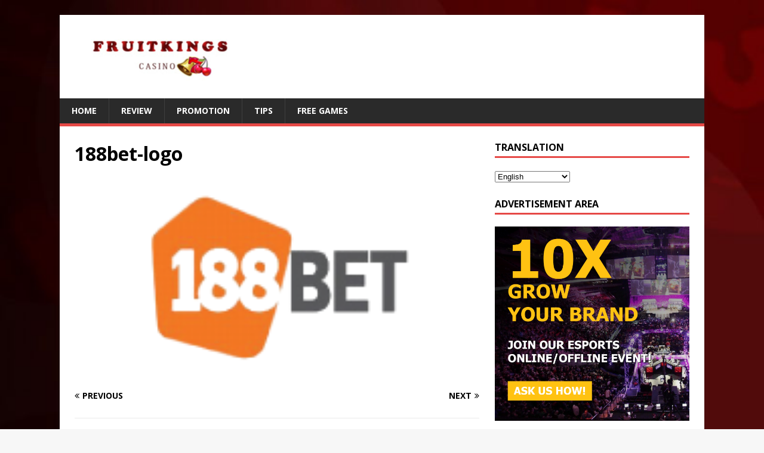

--- FILE ---
content_type: text/html; charset=UTF-8
request_url: http://fruitkingscasino.info/trusted-sites/188bet-logo/
body_size: 8776
content:
<!DOCTYPE html>
<html class="no-js" lang="en-US">
<head>
<meta charset="UTF-8">
<meta name="viewport" content="width=device-width, initial-scale=1.0">
<link rel="profile" href="http://gmpg.org/xfn/11" />
<title>188bet-logo &#8211; Online casino rankings &amp; reviews</title>
<link rel='dns-prefetch' href='//fonts.googleapis.com' />
<link rel='dns-prefetch' href='//s.w.org' />
<link rel="alternate" type="application/rss+xml" title="Online casino rankings &amp; reviews &raquo; Feed" href="http://fruitkingscasino.info/feed/" />
<link rel="alternate" type="application/rss+xml" title="Online casino rankings &amp; reviews &raquo; Comments Feed" href="http://fruitkingscasino.info/comments/feed/" />
<link rel="alternate" type="application/rss+xml" title="Online casino rankings &amp; reviews &raquo; 188bet-logo Comments Feed" href="http://fruitkingscasino.info/trusted-sites/188bet-logo/feed/" />
		<script type="text/javascript">
			window._wpemojiSettings = {"baseUrl":"https:\/\/s.w.org\/images\/core\/emoji\/11\/72x72\/","ext":".png","svgUrl":"https:\/\/s.w.org\/images\/core\/emoji\/11\/svg\/","svgExt":".svg","source":{"concatemoji":"http:\/\/fruitkingscasino.info\/wp-includes\/js\/wp-emoji-release.min.js?ver=4.9.26"}};
			!function(e,a,t){var n,r,o,i=a.createElement("canvas"),p=i.getContext&&i.getContext("2d");function s(e,t){var a=String.fromCharCode;p.clearRect(0,0,i.width,i.height),p.fillText(a.apply(this,e),0,0);e=i.toDataURL();return p.clearRect(0,0,i.width,i.height),p.fillText(a.apply(this,t),0,0),e===i.toDataURL()}function c(e){var t=a.createElement("script");t.src=e,t.defer=t.type="text/javascript",a.getElementsByTagName("head")[0].appendChild(t)}for(o=Array("flag","emoji"),t.supports={everything:!0,everythingExceptFlag:!0},r=0;r<o.length;r++)t.supports[o[r]]=function(e){if(!p||!p.fillText)return!1;switch(p.textBaseline="top",p.font="600 32px Arial",e){case"flag":return s([55356,56826,55356,56819],[55356,56826,8203,55356,56819])?!1:!s([55356,57332,56128,56423,56128,56418,56128,56421,56128,56430,56128,56423,56128,56447],[55356,57332,8203,56128,56423,8203,56128,56418,8203,56128,56421,8203,56128,56430,8203,56128,56423,8203,56128,56447]);case"emoji":return!s([55358,56760,9792,65039],[55358,56760,8203,9792,65039])}return!1}(o[r]),t.supports.everything=t.supports.everything&&t.supports[o[r]],"flag"!==o[r]&&(t.supports.everythingExceptFlag=t.supports.everythingExceptFlag&&t.supports[o[r]]);t.supports.everythingExceptFlag=t.supports.everythingExceptFlag&&!t.supports.flag,t.DOMReady=!1,t.readyCallback=function(){t.DOMReady=!0},t.supports.everything||(n=function(){t.readyCallback()},a.addEventListener?(a.addEventListener("DOMContentLoaded",n,!1),e.addEventListener("load",n,!1)):(e.attachEvent("onload",n),a.attachEvent("onreadystatechange",function(){"complete"===a.readyState&&t.readyCallback()})),(n=t.source||{}).concatemoji?c(n.concatemoji):n.wpemoji&&n.twemoji&&(c(n.twemoji),c(n.wpemoji)))}(window,document,window._wpemojiSettings);
		</script>
		<style type="text/css">
img.wp-smiley,
img.emoji {
	display: inline !important;
	border: none !important;
	box-shadow: none !important;
	height: 1em !important;
	width: 1em !important;
	margin: 0 .07em !important;
	vertical-align: -0.1em !important;
	background: none !important;
	padding: 0 !important;
}
</style>
<link rel='stylesheet' id='formidable-css'  href='http://fruitkingscasino.info/wp-content/plugins/formidable/css/formidableforms.css?ver=131723' type='text/css' media='all' />
<link rel='stylesheet' id='dashicons-css'  href='http://fruitkingscasino.info/wp-includes/css/dashicons.min.css?ver=4.9.26' type='text/css' media='all' />
<link rel='stylesheet' id='mh-google-fonts-css'  href='https://fonts.googleapis.com/css?family=Open+Sans:400,400italic,700,600' type='text/css' media='all' />
<link rel='stylesheet' id='mh-magazine-lite-css'  href='http://fruitkingscasino.info/wp-content/themes/mh-magazine-lite/style.css?ver=2.8.6' type='text/css' media='all' />
<link rel='stylesheet' id='mh-font-awesome-css'  href='http://fruitkingscasino.info/wp-content/themes/mh-magazine-lite/includes/font-awesome.min.css' type='text/css' media='all' />
<link rel='stylesheet' id='recent-posts-widget-with-thumbnails-public-style-css'  href='http://fruitkingscasino.info/wp-content/plugins/recent-posts-widget-with-thumbnails/public.css?ver=6.2.1' type='text/css' media='all' />
<link rel='stylesheet' id='tablepress-default-css'  href='http://fruitkingscasino.info/wp-content/plugins/tablepress/css/default.min.css?ver=1.9.1' type='text/css' media='all' />
<link rel='stylesheet' id='jquery-colorbox-css'  href='http://fruitkingscasino.info/wp-content/plugins/ait-shortcodes/assets/colorbox/colorbox.min.css?ver=1.4.27' type='text/css' media='all' />
<link rel='stylesheet' id='magnificPopup-css'  href='http://fruitkingscasino.info/wp-content/plugins/wp-review/public/css/magnific-popup.css?ver=1.1.0' type='text/css' media='all' />
<link rel='stylesheet' id='wp_review-style-css'  href='http://fruitkingscasino.info/wp-content/plugins/wp-review/public/css/wp-review.css?ver=5.1.8' type='text/css' media='all' />
<script type='text/javascript'>
/* <![CDATA[ */
var SDT_DATA = {"ajaxurl":"http:\/\/fruitkingscasino.info\/wp-admin\/admin-ajax.php","siteUrl":"http:\/\/fruitkingscasino.info\/","pluginsUrl":"http:\/\/fruitkingscasino.info\/wp-content\/plugins","isAdmin":""};
/* ]]> */
</script>
<script type='text/javascript' src='http://fruitkingscasino.info/wp-includes/js/jquery/jquery.js?ver=1.12.4'></script>
<script type='text/javascript' src='http://fruitkingscasino.info/wp-includes/js/jquery/jquery-migrate.min.js?ver=1.4.1'></script>
<script type='text/javascript' src='http://fruitkingscasino.info/wp-content/plugins/wp_mobiflux_pro/assets/js/user.js?ver=4.9.26'></script>
<script type='text/javascript' src='http://fruitkingscasino.info/wp-content/themes/mh-magazine-lite/js/scripts.js?ver=2.8.6'></script>
<link rel='https://api.w.org/' href='http://fruitkingscasino.info/wp-json/' />
<link rel="EditURI" type="application/rsd+xml" title="RSD" href="http://fruitkingscasino.info/xmlrpc.php?rsd" />
<link rel="wlwmanifest" type="application/wlwmanifest+xml" href="http://fruitkingscasino.info/wp-includes/wlwmanifest.xml" /> 
<meta name="generator" content="WordPress 4.9.26" />
<link rel='shortlink' href='http://fruitkingscasino.info/?p=44' />
<link rel="alternate" type="application/json+oembed" href="http://fruitkingscasino.info/wp-json/oembed/1.0/embed?url=http%3A%2F%2Ffruitkingscasino.info%2Ftrusted-sites%2F188bet-logo%2F" />
<link rel="alternate" type="text/xml+oembed" href="http://fruitkingscasino.info/wp-json/oembed/1.0/embed?url=http%3A%2F%2Ffruitkingscasino.info%2Ftrusted-sites%2F188bet-logo%2F&#038;format=xml" />
	<style type="text/css" media="all">.shortcode-star-rating{padding:0 0.5em;}.dashicons{font-size:100%;width:auto;height:auto;line-height:normal;text-decoration:inherit;vertical-align:middle;}.shortcode-star-rating [class^="dashicons dashicons-star-"]:before{color:#FCAE00;}.ssr-int{margin-left:0.2em;font-size:80%;vertical-align:middle;color:#333;}/*.shortcode-star-rating:before,.shortcode-star-rating:after{display: block;height:0;visibility:hidden;content:"\0020";}.shortcode-star-rating:after{clear:both;}*/</style>
	<link rel="alternate" hreflang="zh" href="/zh/trusted-sites/188bet-logo/"/><link rel="alternate" hreflang="id" href="/id/trusted-sites/188bet-logo/"/><link rel="alternate" hreflang="th" href="/th/trusted-sites/188bet-logo/"/><!--[if lt IE 9]>
<script src="http://fruitkingscasino.info/wp-content/themes/mh-magazine-lite/js/css3-mediaqueries.js"></script>
<![endif]-->
<style type="text/css" id="custom-background-css">
body.custom-background { background-image: url("http://fruitkingscasino.info/wp-content/uploads/2019/01/Game-Background-3-e1548315230511.jpg"); background-position: left top; background-size: cover; background-repeat: no-repeat; background-attachment: fixed; }
</style>

<!-- BEGIN ExactMetrics v5.3.7 Universal Analytics - https://exactmetrics.com/ -->
<script>
(function(i,s,o,g,r,a,m){i['GoogleAnalyticsObject']=r;i[r]=i[r]||function(){
	(i[r].q=i[r].q||[]).push(arguments)},i[r].l=1*new Date();a=s.createElement(o),
	m=s.getElementsByTagName(o)[0];a.async=1;a.src=g;m.parentNode.insertBefore(a,m)
})(window,document,'script','https://www.google-analytics.com/analytics.js','ga');
  ga('create', 'UA-101411344-18', 'auto');
  ga('send', 'pageview');
</script>
<!-- END ExactMetrics Universal Analytics -->
</head>
<body id="mh-mobile" class="attachment attachment-template-default attachmentid-44 attachment-png custom-background wp-custom-logo mh-right-sb" itemscope="itemscope" itemtype="http://schema.org/WebPage">
<div class="mh-container mh-container-outer">
<div class="mh-header-mobile-nav mh-clearfix"></div>
<header class="mh-header" itemscope="itemscope" itemtype="http://schema.org/WPHeader">
	<div class="mh-container mh-container-inner mh-row mh-clearfix">
		<div class="mh-custom-header mh-clearfix">
<div class="mh-site-identity">
<div class="mh-site-logo" role="banner" itemscope="itemscope" itemtype="http://schema.org/Brand">
<a href="http://fruitkingscasino.info/" class="custom-logo-link" rel="home" itemprop="url"><img width="300" height="100" src="http://fruitkingscasino.info/wp-content/uploads/2019/01/cropped-logoking.png" class="custom-logo" alt="Online casino rankings &amp; reviews" itemprop="logo" /></a></div>
</div>
</div>
	</div>
	<div class="mh-main-nav-wrap">
		<nav class="mh-navigation mh-main-nav mh-container mh-container-inner mh-clearfix" itemscope="itemscope" itemtype="http://schema.org/SiteNavigationElement">
			<div class="menu-new-nev-container"><ul id="menu-new-nev" class="menu"><li id="menu-item-1117" class="menu-item menu-item-type-post_type menu-item-object-page menu-item-home menu-item-1117"><a href="http://fruitkingscasino.info/">Home</a></li>
<li id="menu-item-1121" class="menu-item menu-item-type-post_type menu-item-object-page menu-item-1121"><a href="http://fruitkingscasino.info/review/">Review</a></li>
<li id="menu-item-1124" class="menu-item menu-item-type-taxonomy menu-item-object-category menu-item-1124"><a href="http://fruitkingscasino.info/category/promotion/">Promotion</a></li>
<li id="menu-item-1125" class="menu-item menu-item-type-taxonomy menu-item-object-category menu-item-1125"><a href="http://fruitkingscasino.info/category/tips/">Tips</a></li>
<li id="menu-item-1123" class="menu-item menu-item-type-taxonomy menu-item-object-category menu-item-1123"><a href="http://fruitkingscasino.info/category/free-games/">Free Games</a></li>
</ul></div>		</nav>
	</div>
</header><div class="mh-wrapper mh-clearfix">
	<div id="main-content" class="mh-content" role="main">			<article id="post-44" class="post-44 attachment type-attachment status-inherit hentry">
				<header class="entry-header">
					<h1 class="entry-title">188bet-logo</h1>				</header>
				<figure class="entry-thumbnail">
										<a href="http://fruitkingscasino.info/wp-content/uploads/2018/08/188bet-logo.png" title="188bet-logo" rel="attachment" target="_blank">
						<img src="http://fruitkingscasino.info/wp-content/uploads/2018/08/188bet-logo.png" width="200" height="100" class="attachment-medium" alt="188bet-logo" />
					</a>
									</figure>
							</article><nav class="mh-post-nav mh-row mh-clearfix" itemscope="itemscope" itemtype="http://schema.org/SiteNavigationElement">
<div class="mh-col-1-2 mh-post-nav-item mh-post-nav-prev">
<a href='http://fruitkingscasino.info/trusted-sites/i14d-logo-transparent-bg/'><span>Previous</span></a></div>
<div class="mh-col-1-2 mh-post-nav-item mh-post-nav-next">
<a href='http://fruitkingscasino.info/trusted-sites/bodog-logo/'><span>Next</span></a></div>
</nav>
		<h4 id="mh-comments" class="mh-widget-title mh-comment-form-title">
			<span class="mh-widget-title-inner">
				Be the first to comment			</span>
		</h4>	<div id="respond" class="comment-respond">
		<h3 id="reply-title" class="comment-reply-title">Leave a Reply <small><a rel="nofollow" id="cancel-comment-reply-link" href="/trusted-sites/188bet-logo/#respond" style="display:none;">Cancel reply</a></small></h3>			<form action="http://fruitkingscasino.info/wp-comments-post.php" method="post" id="commentform" class="comment-form" novalidate>
				<p class="comment-notes">Your email address will not be published.</p><p class="comment-form-comment"><label for="comment">Comment</label><br/><textarea id="comment" name="comment" cols="45" rows="5" aria-required="true"></textarea></p><p class="comment-form-author"><label for="author">Name </label><span class="required">*</span><br/><input id="author" name="author" type="text" value="" size="30" aria-required='true' /></p>
<p class="comment-form-email"><label for="email">Email </label><span class="required">*</span><br/><input id="email" name="email" type="text" value="" size="30" aria-required='true' /></p>
<p class="comment-form-url"><label for="url">Website</label><br/><input id="url" name="url" type="text" value="" size="30" /></p>
<p class="comment-form-cookies-consent"><input id="wp-comment-cookies-consent" name="wp-comment-cookies-consent" type="checkbox" value="yes" /><label for="wp-comment-cookies-consent">Save my name, email, and website in this browser for the next time I comment.</label></p>
<p class="form-submit"><input name="submit" type="submit" id="submit" class="submit" value="Post Comment" /> <input type='hidden' name='comment_post_ID' value='44' id='comment_post_ID' />
<input type='hidden' name='comment_parent' id='comment_parent' value='0' />
</p>			</form>
			</div><!-- #respond -->
		</div>
	<aside class="mh-widget-col-1 mh-sidebar" itemscope="itemscope" itemtype="http://schema.org/WPSideBar"><div id="transposh-3" class="mh-widget widget_transposh"><h4 class="mh-widget-title"><span class="mh-widget-title-inner">TRANSLATION</span></h4><span class="no_translate"><select name="lang" onchange="document.location.href=this.options[this.selectedIndex].value;"><option value="/trusted-sites/188bet-logo/" selected="selected">English</option><option value="/zh/trusted-sites/188bet-logo/">中文(简体)</option><option value="/id/trusted-sites/188bet-logo/">Bahasa Indonesia</option><option value="/th/trusted-sites/188bet-logo/">ภาษาไทย</option></select><br/></span><div id="tr_credit"></div></div><div id="text-10" class="mh-widget widget_text"><h4 class="mh-widget-title"><span class="mh-widget-title-inner">Advertisement Area</span></h4>			<div class="textwidget"><p><a href="https://www.5v5esports.com/contact-us/"><img class="alignnone size-full wp-image-1612" src="http://fruitkingscasino.info/wp-content/uploads/2019/03/4gif.gif" alt="" width="1250" height="1250" /></a></p>
</div>
		</div><div id="text-12" class="mh-widget widget_text"><h4 class="mh-widget-title"><span class="mh-widget-title-inner">ADV</span></h4>			<div class="textwidget"><p><a href="http://bit.ly/bk8affprogram"><img class="alignnone size-full wp-image-1718" src="http://fruitkingscasino.info/wp-content/uploads/2019/05/MY_Affiliate_SEO.gif" alt="" width="250" height="250" /></a></p>
</div>
		</div><div id="text-11" class="mh-widget widget_text"><h4 class="mh-widget-title"><span class="mh-widget-title-inner">Promotion</span></h4>			<div class="textwidget"><p><a href="https://www.bolaking.net/?affCode=seo#utm_source=albertapoker"><br />
<img src="http://www.albertapoker.net/wp-content/uploads/2018/11/microsite-banner-69.jpg" alt="bk8.com" /><br />
</a><br />
<a href="https://www.bolaking.net/?affCode=seo#utm_source=albertapoker"><br />
<img src="http://www.albertapoker.net/wp-content/uploads/2018/11/microsite-banner-70.jpg" alt="bk8.com" /><br />
</a><br />
<a href="https://www.bolaking.net/?affCode=seo#utm_source=albertapoker"><br />
<img src="http://www.albertapoker.net/wp-content/uploads/2018/11/microsite-banner-68.jpg" alt="bk8.com" /></a></p>
</div>
		</div></aside></div>
<footer class="mh-footer" itemscope="itemscope" itemtype="http://schema.org/WPFooter">
<div class="mh-container mh-container-inner mh-footer-widgets mh-row mh-clearfix">
<div class="mh-col-1-4 mh-widget-col-1 mh-footer-4-cols  mh-footer-area mh-footer-1">
		<div id="recent-posts-2" class="mh-footer-widget widget_recent_entries">		<h6 class="mh-widget-title mh-footer-widget-title"><span class="mh-widget-title-inner mh-footer-widget-title-inner">Recent Posts</span></h6>		<ul>
											<li>
					<a href="http://fruitkingscasino.info/bk8-gifted-brand-ambassador-john-terry-a-priceless-antique/">BK8 gifted brand ambassador, John Terry a priceless antique</a>
									</li>
											<li>
					<a href="http://fruitkingscasino.info/most-popular-payment-processors-used-by-online-casinos/">Most Popular Payment Processors Used by Online Casinos</a>
									</li>
											<li>
					<a href="http://fruitkingscasino.info/as-neteller-increases-charges-bitcoin-sv-comes-to-be-the-obvious-option/">As Neteller increases charges, Bitcoin SV comes to be the obvious option</a>
									</li>
											<li>
					<a href="http://fruitkingscasino.info/aston-villa-elevated-to-premier-league-in-the-wake-of-winning-most-extravagant-game-in-football/">Aston Villa elevated to Premier League in the wake of winning &#8216;Most extravagant game in football&#8217;</a>
									</li>
											<li>
					<a href="http://fruitkingscasino.info/indias-gst-council-to-think-about-readjusting-lottery-tax-prices/">India&#8217;s GST Council to think about readjusting lottery tax prices</a>
									</li>
					</ul>
		</div></div>
<div class="mh-col-1-4 mh-widget-col-1 mh-footer-4-cols  mh-footer-area mh-footer-2">
<div id="nav_menu-2" class="mh-footer-widget widget_nav_menu"><h6 class="mh-widget-title mh-footer-widget-title"><span class="mh-widget-title-inner mh-footer-widget-title-inner">Menu</span></h6><div class="menu-new-nev-container"><ul id="menu-new-nev-1" class="menu"><li class="menu-item menu-item-type-post_type menu-item-object-page menu-item-home menu-item-1117"><a href="http://fruitkingscasino.info/">Home</a></li>
<li class="menu-item menu-item-type-post_type menu-item-object-page menu-item-1121"><a href="http://fruitkingscasino.info/review/">Review</a></li>
<li class="menu-item menu-item-type-taxonomy menu-item-object-category menu-item-1124"><a href="http://fruitkingscasino.info/category/promotion/">Promotion</a></li>
<li class="menu-item menu-item-type-taxonomy menu-item-object-category menu-item-1125"><a href="http://fruitkingscasino.info/category/tips/">Tips</a></li>
<li class="menu-item menu-item-type-taxonomy menu-item-object-category menu-item-1123"><a href="http://fruitkingscasino.info/category/free-games/">Free Games</a></li>
</ul></div></div></div>
<div class="mh-col-1-4 mh-widget-col-1 mh-footer-4-cols  mh-footer-area mh-footer-3">
<div id="tag_cloud-2" class="mh-footer-widget widget_tag_cloud"><h6 class="mh-widget-title mh-footer-widget-title"><span class="mh-widget-title-inner mh-footer-widget-title-inner">Tags</span></h6><div class="tagcloud"><a href="http://fruitkingscasino.info/tag/casino-review/" class="tag-cloud-link tag-link-5 tag-link-position-1" style="font-size: 12px;">casino review</a>
<a href="http://fruitkingscasino.info/tag/chelsea/" class="tag-cloud-link tag-link-19 tag-link-position-2" style="font-size: 12px;">Chelsea</a>
<a href="http://fruitkingscasino.info/tag/lotto-game/" class="tag-cloud-link tag-link-18 tag-link-position-3" style="font-size: 12px;">lotto game</a>
<a href="http://fruitkingscasino.info/tag/news/" class="tag-cloud-link tag-link-10 tag-link-position-4" style="font-size: 12px;">News</a>
<a href="http://fruitkingscasino.info/tag/online-casino/" class="tag-cloud-link tag-link-8 tag-link-position-5" style="font-size: 12px;">online casino</a>
<a href="http://fruitkingscasino.info/tag/online-slot/" class="tag-cloud-link tag-link-7 tag-link-position-6" style="font-size: 12px;">online slot</a>
<a href="http://fruitkingscasino.info/tag/slot-games/" class="tag-cloud-link tag-link-6 tag-link-position-7" style="font-size: 12px;">slot games</a></div>
</div><div id="search-2" class="mh-footer-widget widget_search"><h6 class="mh-widget-title mh-footer-widget-title"><span class="mh-widget-title-inner mh-footer-widget-title-inner">Search</span></h6><form role="search" method="get" class="search-form" action="http://fruitkingscasino.info/">
				<label>
					<span class="screen-reader-text">Search for:</span>
					<input type="search" class="search-field" placeholder="Search &hellip;" value="" name="s" />
				</label>
				<input type="submit" class="search-submit" value="Search" />
			</form></div></div>
<div class="mh-col-1-4 mh-widget-col-1 mh-footer-4-cols  mh-footer-area mh-footer-4">
<div id="text-8" class="mh-footer-widget widget_text"><h6 class="mh-widget-title mh-footer-widget-title"><span class="mh-widget-title-inner mh-footer-widget-title-inner">Contact</span></h6>			<div class="textwidget"><p>We at <strong>Fruitkingcasino.info</strong> work hard to keep our reviews up-to-date, fair and truthful. If there are any online gaming sites which you would like to see featured on fruitkingcasino.info, please use contact form or email us at fruitkingcasino.</p>
<p>We are currently compiling a list of dishonest online casinos, which will be published in the near future.</p>
</div>
		</div><div id="text-2" class="mh-footer-widget widget_text">			<div class="textwidget"><p><!-- Global site tag (gtag.js) - Google Analytics --><br />
<script async src="https://www.googletagmanager.com/gtag/js?id=UA-101411344-18"></script><br />
<script>
  window.dataLayer = window.dataLayer || [];
  function gtag(){dataLayer.push(arguments);}
  gtag('js', new Date());</p>
<p>  gtag('config', 'UA-101411344-18');
</script></p>
</div>
		</div></div>
</div>
</footer>
<div class="mh-copyright-wrap">
	<div class="mh-container mh-container-inner mh-clearfix">
		<p class="mh-copyright">Copyright &copy; 2026 | WordPress Theme by <a href="https://www.mhthemes.com/" rel="nofollow">MH Themes</a></p>
	</div>
</div>
</div><!-- .mh-container-outer -->
<script type="text/javascript">

var thissettingsid='';

var mfluxbanneraddrotationtype=1;
var mfbnraddimgs="";
var mfbnrimgarr="";
//alert(mfbnrimgarr);
var mfbnrimgarrlength="";
//alert(mfbnrimgarrlength);
var countstart=0;
var timeout,timeoutqntty;
var mfvbnrimgrotation='';
function mfluxRotiveAdd()
{
	str=mfbnrimgarr[countstart];
	if(str.length>3)
    {
		document.getElementById("mflux-footer-bnr-ad").innerHTML=atob(mfbnrimgarr[countstart]);
		mfRunEmbedScripts("mflux-footer-bnr-ad");
	//alert(atob(mfbnrimgarr[countstart]));	
	}
//alert(atob(mfbnrimgarr[countstart]));
countstart++;
if(countstart>mfbnrimgarrlength-1)
{countstart=0;}
if(mfvbnrimgrotation=='0'){ timeoutqntty=10000;}
if(mfvbnrimgrotation=='1'){timeoutqntty=parseInt(mFJsStrshuffle('12465'));}	
timeout=setTimeout(mfluxRotiveAdd,timeoutqntty);

//alert(mfvbnrimgrotation);
}

function mFJsStrshuffle(string) {
    var parts = string.split('');
    for (var i = parts.length; i > 0;) {
        var random = parseInt(Math.random() * i);
        var temp = parts[--i];
        parts[i] = parts[random];
        parts[random] = temp;
    }
    return parts.join('');
}
</script>

<script type="text/javascript">
    function mFluxBannerAdclick()
    {
  var count=1;
  var id=thissettingsid;
  var xhttp = new XMLHttpRequest();
  xhttp.onreadystatechange = function() {
    if (this.readyState == 4 && this.status == 200) {
    }
  };
  xhttp.open("POST", "http://fruitkingscasino.info/wp-content/plugins/wp_mobiflux_pro/adv/advisits.php" , true);
  xhttp.setRequestHeader("Content-type", "application/x-www-form-urlencoded");
  xhttp.send('count=1&id='+id);
}
</script>
<script type="text/javascript">
function mfBnrStoreCookieForVisit()
{
	str=thissettingsid;
	document.cookie = "mfbnrcookie"+str+"="+str+"; expires=Thu, 18 Dec 2050 12:00:00 UTC; path=/";
   //alert('test');
}
</script>

<div id="count-img-ad-clicks" class="mflux-banner-add" onclick="mFluxBannerAdclick()">

<div id='mflux-footer-bnr-ad' onclick="mfBnrStoreCookieForVisit()">

</div>

</div>
<span id="footerbnrfixedposition"></span>
<script type="text/javascript">
    function mFBnrAdValidity()
    {
  var count=1;
  var id='';
  var xhttp = new XMLHttpRequest();
  xhttp.onreadystatechange = function() {
    if (this.readyState == 4 && this.status == 200)
	{
		var objct=JSON.parse(this.responseText);
		if(objct.settingsid.trim()!='0')
			{
		document.getElementById("mflux-footer-bnr-ad").innerHTML=atob(objct.div.trim());
		mfRunEmbedScripts("mflux-footer-bnr-ad");
		if(objct.rotation!='2')
		{
			mfbnraddimgs=objct.imgarr;
			mfbnraddimgs=mfbnraddimgs.trim();
			mfbnrimgarr=mfbnraddimgs.split("@mflximgbrk@");
			mfbnrimgarrlength=mfbnrimgarr.length;
			mfvbnrimgrotation=objct.rotation;
			mfluxRotiveAdd();
		}
		var adposcss=objct.position.trim();
		if(adposcss=='1')
		{
			document.getElementById("footerbnrfixedposition").innerHTML="<style>.mflux-banner-add{top: 0px !important;bottom: unset !important;}</style>";
		}
		thissettingsid=objct.settingsid.trim();
			}
    }
  };
  xhttp.open("GET", "http://fruitkingscasino.info/wp-content/plugins/wp_mobiflux_pro/adv/valid.php?bnrcntntid=44", true);
  xhttp.send();
}
mFBnrAdValidity();
</script>


<style>
.mflux-banner-add{
  
    position: fixed;
    max-width: 100%;
	min-width: 50%;
    /*color: #fff;*/
    text-align: center;
    left: 0;
    right: 0;
    bottom: -3px;
    z-index: 999999;
    padding-top: 0;
	background-color:white;
	display:none;
}
.mflux-banner-add #mflux-footer-bnr-ad img{
    max-width: 100%;
    margin-bottom: -4px;
    max-height: 60px; 
  
}
.site-info {
    margin-top: -42px;
}
@media only screen and (max-width: 600px) {
    .mflux-banner-add { 
        display:block;
    }
}
@media only screen and (max-width: 414px) {
    .mflux-banner-add { 
        display:block;
    }
}
@media only screen and (max-width: 375px) {
    .mflux-banner-add { 
        display:block;
    }
}
</style><script type="text/javascript">
var mfluxbanneraddrotationtype=1;
var mfintaddimgs="";
var mfintimgarr="";
//alert(mfbnrimgarr);
var mfintimgarrlength="";
//alert(mfbnrimgarrlength);
var intcountstart=0;
var inttimeout,inttimeoutqntty,intadrotation;
function mflIntuxRotiveAdd()
{
	str=mfintimgarr[intcountstart];
	if(str.length>3)
    {document.getElementById("mflux-footer-int-ad").innerHTML=atob(mfintimgarr[intcountstart]);
mfRunEmbedScripts("mflux-footer-int-ad");
}
//alert('test');
intcountstart++;
//alert(countstart);
if(intcountstart>mfintimgarrlength-1)
{intcountstart=0;}
if(intadrotation=='0'){inttimeoutqntty=10000;} 
if(intadrotation=='1'){inttimeoutqntty=parseInt(mFIntJsStrshuffle('12465'));} 	
inttimeout=setTimeout(mflIntuxRotiveAdd,inttimeoutqntty);
}

function mFIntJsStrshuffle(string) {
    var parts = string.split('');
    for (var i = parts.length; i > 0;) {
        var random = parseInt(Math.random() * i);
        var temp = parts[--i];
        parts[i] = parts[random];
        parts[random] = temp;
    }
    return parts.join('');
}

//mflIntuxRotiveAdd();



</script> 


<script type="text/javascript">
function mfCloseIntADD()
{
	document.getElementById("mf-int-ad-close-div").innerHTML="";
}
var mfluxsetingidd;
function mfIntStoreCookieForVisit(str)
{
	str=mfluxsetingidd;
	document.cookie = "mfintcookie"+str+"="+str+"; expires=Thu, 18 Dec 2050 12:00:00 UTC; path=/";
   //alert('test');
}

</script>

<script type="text/javascript">

    function mFluxInterstialAdclick()
    {
  var count=1;
  var id=mfluxsetingidd;
  //alert(id);
  var xhttp = new XMLHttpRequest();
  xhttp.onreadystatechange = function() {
    if (this.readyState == 4 && this.status == 200) {
    }
  };
  xhttp.open("POST", "http://fruitkingscasino.info/wp-content/plugins/wp_mobiflux_pro/interestialadds/interestialadvisits.php" , true);
  xhttp.setRequestHeader("Content-type", "application/x-www-form-urlencoded");
  xhttp.send('count=1&id='+id);
}
</script>

<div id="mf-int-ad-close-div" class="mf-int-ad-close-divv">
<div id="count-img-ad-clickss" class="mflux-interstitial-add" onclick="mFluxInterstialAdclick()">
<span style="max-width:20px !important;max-height:20px !important;padding:4px;border:0px;z-index:9999999;margin:5px;right:10px;position:fixed;cursor:pointer;font-size:28px;font-weight:bold;" onclick="mfCloseIntADD()">&times;</span>


	<div id='mflux-footer-int-ad' onclick='mfIntStoreCookieForVisit()'>
	
	<style>.mf-int-ad-close-divv{display:none;}</style>
	
	</div>


<div>
</div>
</div>
</div>



<script type="text/javascript">
    function mFBnrIntalidityy()
    {
  var xhttp = new XMLHttpRequest();
  xhttp.onreadystatechange = function() {
    if (this.readyState == 4 && this.status == 200)
	{
		var objct=JSON.parse(this.responseText);
		//alert(objct.settingsid.trim());
		if(objct.settingsid.trim()!='0')
		{
		document.getElementById('mflux-footer-int-ad').innerHTML=atob(objct.div.trim());
		mfRunEmbedScripts("mflux-footer-int-ad");
		if(objct.rotation.trim()!='2')
		{
			mfintaddimgs=objct.imgarr.trim();
			mfintimgarr=mfintaddimgs.split("@mflximgbrk@");
			mfintimgarrlength=mfintimgarr.length;
			intadrotation=objct.rotation.trim();
			mflIntuxRotiveAdd();
		}
		mfluxsetingidd=objct.settingsid.trim();
		//alert(mfluxsetingidd);
		}
		
    }
  };
  xhttp.open("GET", "http://fruitkingscasino.info/wp-content/plugins/wp_mobiflux_pro/interestialadds/valid.php?intcntntid=44", true);
  xhttp.send();
}
mFBnrIntalidityy();
</script>






<style>
.mflux-interstitial-add{
  
    position: fixed;
    width: 100%;
	height:100%;
    /*color: #fff;*/
    text-align: center;
    left: 0;
    right: 0;
    bottom: -3px;
    z-index: 9999999;
    padding-top: 0;
	background-color:white;
	/*margin:2px;border-radius:5px;*/
	display:none;
}
.mflux-interstitial-add #mflux-footer-int-ad img
{
	max-width:100%;max-height:100%;
}
.mflux-interstitial-add #mflux-footer-int-ad #mfluxintimg,.mflux-interstitial-add #mflux-footer-int-ad .mfintembd{
	position: fixed;
  top: 50%;
  left: 50%;
  /* bring your own prefixes */
  transform: translate(-50%, -50%);
  max-height:100%;
  max-width:100%;
  
}
@media only screen and (max-width: 600px) {
    .mflux-interstitial-add{ 
        display:block;
    }
}
@media only screen and (max-width: 414px) {
    .mflux-interstitial-add{ 
        display:block;
    }
}
@media only screen and (max-width: 375px) {
    .mflux-interstitial-add{ 
        display:block;
    }
}
</style>
<script type='text/javascript' src='http://fruitkingscasino.info/wp-includes/js/comment-reply.min.js?ver=4.9.26'></script>
<script type='text/javascript' src='http://fruitkingscasino.info/wp-content/plugins/ait-shortcodes/assets/js/rule-btn.js?ver=4.9.26'></script>
<script type='text/javascript' src='http://fruitkingscasino.info/wp-content/plugins/ait-shortcodes/assets/colorbox/jquery.colorbox.min.js?ver=1.4.27'></script>
<script type='text/javascript' src='http://fruitkingscasino.info/wp-content/plugins/wp-review/public/js/js.cookie.min.js?ver=2.1.4'></script>
<script type='text/javascript' src='http://fruitkingscasino.info/wp-content/plugins/wp-review/public/js/jquery.magnific-popup.min.js?ver=1.1.0'></script>
<script type='text/javascript' src='http://fruitkingscasino.info/wp-includes/js/underscore.min.js?ver=1.8.3'></script>
<script type='text/javascript'>
/* <![CDATA[ */
var _wpUtilSettings = {"ajax":{"url":"\/wp-admin\/admin-ajax.php"}};
/* ]]> */
</script>
<script type='text/javascript' src='http://fruitkingscasino.info/wp-includes/js/wp-util.min.js?ver=4.9.26'></script>
<script type='text/javascript'>
/* <![CDATA[ */
var wpreview = {"ajaxurl":"http:\/\/fruitkingscasino.info\/wp-admin\/admin-ajax.php","rateAllFeatures":"Please rate all features","verifiedPurchase":"(Verified purchase)"};
/* ]]> */
</script>
<script type='text/javascript' src='http://fruitkingscasino.info/wp-content/plugins/wp-review/public/js/main.js?ver=5.1.8'></script>
<script type='text/javascript' src='http://fruitkingscasino.info/wp-includes/js/wp-embed.min.js?ver=4.9.26'></script>
<script defer src="https://static.cloudflareinsights.com/beacon.min.js/vcd15cbe7772f49c399c6a5babf22c1241717689176015" integrity="sha512-ZpsOmlRQV6y907TI0dKBHq9Md29nnaEIPlkf84rnaERnq6zvWvPUqr2ft8M1aS28oN72PdrCzSjY4U6VaAw1EQ==" data-cf-beacon='{"version":"2024.11.0","token":"d1bf8cb7095c425bb9eb39c2f42f55fb","r":1,"server_timing":{"name":{"cfCacheStatus":true,"cfEdge":true,"cfExtPri":true,"cfL4":true,"cfOrigin":true,"cfSpeedBrain":true},"location_startswith":null}}' crossorigin="anonymous"></script>
</body>
</html>